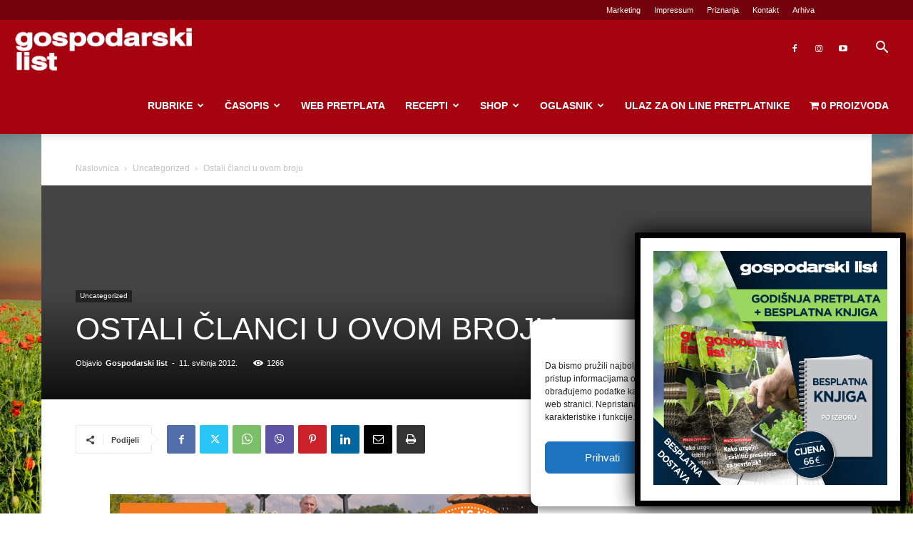

--- FILE ---
content_type: text/html; charset=utf-8
request_url: https://www.google.com/recaptcha/api2/anchor?ar=1&k=6Lcmnq8UAAAAAKQVT28EP78TgKp4ZCSHeTocxGtc&co=aHR0cHM6Ly9nb3Nwb2RhcnNraS5ocjo0NDM.&hl=en&v=PoyoqOPhxBO7pBk68S4YbpHZ&size=invisible&anchor-ms=20000&execute-ms=30000&cb=5sf3x0fdwoqo
body_size: 49811
content:
<!DOCTYPE HTML><html dir="ltr" lang="en"><head><meta http-equiv="Content-Type" content="text/html; charset=UTF-8">
<meta http-equiv="X-UA-Compatible" content="IE=edge">
<title>reCAPTCHA</title>
<style type="text/css">
/* cyrillic-ext */
@font-face {
  font-family: 'Roboto';
  font-style: normal;
  font-weight: 400;
  font-stretch: 100%;
  src: url(//fonts.gstatic.com/s/roboto/v48/KFO7CnqEu92Fr1ME7kSn66aGLdTylUAMa3GUBHMdazTgWw.woff2) format('woff2');
  unicode-range: U+0460-052F, U+1C80-1C8A, U+20B4, U+2DE0-2DFF, U+A640-A69F, U+FE2E-FE2F;
}
/* cyrillic */
@font-face {
  font-family: 'Roboto';
  font-style: normal;
  font-weight: 400;
  font-stretch: 100%;
  src: url(//fonts.gstatic.com/s/roboto/v48/KFO7CnqEu92Fr1ME7kSn66aGLdTylUAMa3iUBHMdazTgWw.woff2) format('woff2');
  unicode-range: U+0301, U+0400-045F, U+0490-0491, U+04B0-04B1, U+2116;
}
/* greek-ext */
@font-face {
  font-family: 'Roboto';
  font-style: normal;
  font-weight: 400;
  font-stretch: 100%;
  src: url(//fonts.gstatic.com/s/roboto/v48/KFO7CnqEu92Fr1ME7kSn66aGLdTylUAMa3CUBHMdazTgWw.woff2) format('woff2');
  unicode-range: U+1F00-1FFF;
}
/* greek */
@font-face {
  font-family: 'Roboto';
  font-style: normal;
  font-weight: 400;
  font-stretch: 100%;
  src: url(//fonts.gstatic.com/s/roboto/v48/KFO7CnqEu92Fr1ME7kSn66aGLdTylUAMa3-UBHMdazTgWw.woff2) format('woff2');
  unicode-range: U+0370-0377, U+037A-037F, U+0384-038A, U+038C, U+038E-03A1, U+03A3-03FF;
}
/* math */
@font-face {
  font-family: 'Roboto';
  font-style: normal;
  font-weight: 400;
  font-stretch: 100%;
  src: url(//fonts.gstatic.com/s/roboto/v48/KFO7CnqEu92Fr1ME7kSn66aGLdTylUAMawCUBHMdazTgWw.woff2) format('woff2');
  unicode-range: U+0302-0303, U+0305, U+0307-0308, U+0310, U+0312, U+0315, U+031A, U+0326-0327, U+032C, U+032F-0330, U+0332-0333, U+0338, U+033A, U+0346, U+034D, U+0391-03A1, U+03A3-03A9, U+03B1-03C9, U+03D1, U+03D5-03D6, U+03F0-03F1, U+03F4-03F5, U+2016-2017, U+2034-2038, U+203C, U+2040, U+2043, U+2047, U+2050, U+2057, U+205F, U+2070-2071, U+2074-208E, U+2090-209C, U+20D0-20DC, U+20E1, U+20E5-20EF, U+2100-2112, U+2114-2115, U+2117-2121, U+2123-214F, U+2190, U+2192, U+2194-21AE, U+21B0-21E5, U+21F1-21F2, U+21F4-2211, U+2213-2214, U+2216-22FF, U+2308-230B, U+2310, U+2319, U+231C-2321, U+2336-237A, U+237C, U+2395, U+239B-23B7, U+23D0, U+23DC-23E1, U+2474-2475, U+25AF, U+25B3, U+25B7, U+25BD, U+25C1, U+25CA, U+25CC, U+25FB, U+266D-266F, U+27C0-27FF, U+2900-2AFF, U+2B0E-2B11, U+2B30-2B4C, U+2BFE, U+3030, U+FF5B, U+FF5D, U+1D400-1D7FF, U+1EE00-1EEFF;
}
/* symbols */
@font-face {
  font-family: 'Roboto';
  font-style: normal;
  font-weight: 400;
  font-stretch: 100%;
  src: url(//fonts.gstatic.com/s/roboto/v48/KFO7CnqEu92Fr1ME7kSn66aGLdTylUAMaxKUBHMdazTgWw.woff2) format('woff2');
  unicode-range: U+0001-000C, U+000E-001F, U+007F-009F, U+20DD-20E0, U+20E2-20E4, U+2150-218F, U+2190, U+2192, U+2194-2199, U+21AF, U+21E6-21F0, U+21F3, U+2218-2219, U+2299, U+22C4-22C6, U+2300-243F, U+2440-244A, U+2460-24FF, U+25A0-27BF, U+2800-28FF, U+2921-2922, U+2981, U+29BF, U+29EB, U+2B00-2BFF, U+4DC0-4DFF, U+FFF9-FFFB, U+10140-1018E, U+10190-1019C, U+101A0, U+101D0-101FD, U+102E0-102FB, U+10E60-10E7E, U+1D2C0-1D2D3, U+1D2E0-1D37F, U+1F000-1F0FF, U+1F100-1F1AD, U+1F1E6-1F1FF, U+1F30D-1F30F, U+1F315, U+1F31C, U+1F31E, U+1F320-1F32C, U+1F336, U+1F378, U+1F37D, U+1F382, U+1F393-1F39F, U+1F3A7-1F3A8, U+1F3AC-1F3AF, U+1F3C2, U+1F3C4-1F3C6, U+1F3CA-1F3CE, U+1F3D4-1F3E0, U+1F3ED, U+1F3F1-1F3F3, U+1F3F5-1F3F7, U+1F408, U+1F415, U+1F41F, U+1F426, U+1F43F, U+1F441-1F442, U+1F444, U+1F446-1F449, U+1F44C-1F44E, U+1F453, U+1F46A, U+1F47D, U+1F4A3, U+1F4B0, U+1F4B3, U+1F4B9, U+1F4BB, U+1F4BF, U+1F4C8-1F4CB, U+1F4D6, U+1F4DA, U+1F4DF, U+1F4E3-1F4E6, U+1F4EA-1F4ED, U+1F4F7, U+1F4F9-1F4FB, U+1F4FD-1F4FE, U+1F503, U+1F507-1F50B, U+1F50D, U+1F512-1F513, U+1F53E-1F54A, U+1F54F-1F5FA, U+1F610, U+1F650-1F67F, U+1F687, U+1F68D, U+1F691, U+1F694, U+1F698, U+1F6AD, U+1F6B2, U+1F6B9-1F6BA, U+1F6BC, U+1F6C6-1F6CF, U+1F6D3-1F6D7, U+1F6E0-1F6EA, U+1F6F0-1F6F3, U+1F6F7-1F6FC, U+1F700-1F7FF, U+1F800-1F80B, U+1F810-1F847, U+1F850-1F859, U+1F860-1F887, U+1F890-1F8AD, U+1F8B0-1F8BB, U+1F8C0-1F8C1, U+1F900-1F90B, U+1F93B, U+1F946, U+1F984, U+1F996, U+1F9E9, U+1FA00-1FA6F, U+1FA70-1FA7C, U+1FA80-1FA89, U+1FA8F-1FAC6, U+1FACE-1FADC, U+1FADF-1FAE9, U+1FAF0-1FAF8, U+1FB00-1FBFF;
}
/* vietnamese */
@font-face {
  font-family: 'Roboto';
  font-style: normal;
  font-weight: 400;
  font-stretch: 100%;
  src: url(//fonts.gstatic.com/s/roboto/v48/KFO7CnqEu92Fr1ME7kSn66aGLdTylUAMa3OUBHMdazTgWw.woff2) format('woff2');
  unicode-range: U+0102-0103, U+0110-0111, U+0128-0129, U+0168-0169, U+01A0-01A1, U+01AF-01B0, U+0300-0301, U+0303-0304, U+0308-0309, U+0323, U+0329, U+1EA0-1EF9, U+20AB;
}
/* latin-ext */
@font-face {
  font-family: 'Roboto';
  font-style: normal;
  font-weight: 400;
  font-stretch: 100%;
  src: url(//fonts.gstatic.com/s/roboto/v48/KFO7CnqEu92Fr1ME7kSn66aGLdTylUAMa3KUBHMdazTgWw.woff2) format('woff2');
  unicode-range: U+0100-02BA, U+02BD-02C5, U+02C7-02CC, U+02CE-02D7, U+02DD-02FF, U+0304, U+0308, U+0329, U+1D00-1DBF, U+1E00-1E9F, U+1EF2-1EFF, U+2020, U+20A0-20AB, U+20AD-20C0, U+2113, U+2C60-2C7F, U+A720-A7FF;
}
/* latin */
@font-face {
  font-family: 'Roboto';
  font-style: normal;
  font-weight: 400;
  font-stretch: 100%;
  src: url(//fonts.gstatic.com/s/roboto/v48/KFO7CnqEu92Fr1ME7kSn66aGLdTylUAMa3yUBHMdazQ.woff2) format('woff2');
  unicode-range: U+0000-00FF, U+0131, U+0152-0153, U+02BB-02BC, U+02C6, U+02DA, U+02DC, U+0304, U+0308, U+0329, U+2000-206F, U+20AC, U+2122, U+2191, U+2193, U+2212, U+2215, U+FEFF, U+FFFD;
}
/* cyrillic-ext */
@font-face {
  font-family: 'Roboto';
  font-style: normal;
  font-weight: 500;
  font-stretch: 100%;
  src: url(//fonts.gstatic.com/s/roboto/v48/KFO7CnqEu92Fr1ME7kSn66aGLdTylUAMa3GUBHMdazTgWw.woff2) format('woff2');
  unicode-range: U+0460-052F, U+1C80-1C8A, U+20B4, U+2DE0-2DFF, U+A640-A69F, U+FE2E-FE2F;
}
/* cyrillic */
@font-face {
  font-family: 'Roboto';
  font-style: normal;
  font-weight: 500;
  font-stretch: 100%;
  src: url(//fonts.gstatic.com/s/roboto/v48/KFO7CnqEu92Fr1ME7kSn66aGLdTylUAMa3iUBHMdazTgWw.woff2) format('woff2');
  unicode-range: U+0301, U+0400-045F, U+0490-0491, U+04B0-04B1, U+2116;
}
/* greek-ext */
@font-face {
  font-family: 'Roboto';
  font-style: normal;
  font-weight: 500;
  font-stretch: 100%;
  src: url(//fonts.gstatic.com/s/roboto/v48/KFO7CnqEu92Fr1ME7kSn66aGLdTylUAMa3CUBHMdazTgWw.woff2) format('woff2');
  unicode-range: U+1F00-1FFF;
}
/* greek */
@font-face {
  font-family: 'Roboto';
  font-style: normal;
  font-weight: 500;
  font-stretch: 100%;
  src: url(//fonts.gstatic.com/s/roboto/v48/KFO7CnqEu92Fr1ME7kSn66aGLdTylUAMa3-UBHMdazTgWw.woff2) format('woff2');
  unicode-range: U+0370-0377, U+037A-037F, U+0384-038A, U+038C, U+038E-03A1, U+03A3-03FF;
}
/* math */
@font-face {
  font-family: 'Roboto';
  font-style: normal;
  font-weight: 500;
  font-stretch: 100%;
  src: url(//fonts.gstatic.com/s/roboto/v48/KFO7CnqEu92Fr1ME7kSn66aGLdTylUAMawCUBHMdazTgWw.woff2) format('woff2');
  unicode-range: U+0302-0303, U+0305, U+0307-0308, U+0310, U+0312, U+0315, U+031A, U+0326-0327, U+032C, U+032F-0330, U+0332-0333, U+0338, U+033A, U+0346, U+034D, U+0391-03A1, U+03A3-03A9, U+03B1-03C9, U+03D1, U+03D5-03D6, U+03F0-03F1, U+03F4-03F5, U+2016-2017, U+2034-2038, U+203C, U+2040, U+2043, U+2047, U+2050, U+2057, U+205F, U+2070-2071, U+2074-208E, U+2090-209C, U+20D0-20DC, U+20E1, U+20E5-20EF, U+2100-2112, U+2114-2115, U+2117-2121, U+2123-214F, U+2190, U+2192, U+2194-21AE, U+21B0-21E5, U+21F1-21F2, U+21F4-2211, U+2213-2214, U+2216-22FF, U+2308-230B, U+2310, U+2319, U+231C-2321, U+2336-237A, U+237C, U+2395, U+239B-23B7, U+23D0, U+23DC-23E1, U+2474-2475, U+25AF, U+25B3, U+25B7, U+25BD, U+25C1, U+25CA, U+25CC, U+25FB, U+266D-266F, U+27C0-27FF, U+2900-2AFF, U+2B0E-2B11, U+2B30-2B4C, U+2BFE, U+3030, U+FF5B, U+FF5D, U+1D400-1D7FF, U+1EE00-1EEFF;
}
/* symbols */
@font-face {
  font-family: 'Roboto';
  font-style: normal;
  font-weight: 500;
  font-stretch: 100%;
  src: url(//fonts.gstatic.com/s/roboto/v48/KFO7CnqEu92Fr1ME7kSn66aGLdTylUAMaxKUBHMdazTgWw.woff2) format('woff2');
  unicode-range: U+0001-000C, U+000E-001F, U+007F-009F, U+20DD-20E0, U+20E2-20E4, U+2150-218F, U+2190, U+2192, U+2194-2199, U+21AF, U+21E6-21F0, U+21F3, U+2218-2219, U+2299, U+22C4-22C6, U+2300-243F, U+2440-244A, U+2460-24FF, U+25A0-27BF, U+2800-28FF, U+2921-2922, U+2981, U+29BF, U+29EB, U+2B00-2BFF, U+4DC0-4DFF, U+FFF9-FFFB, U+10140-1018E, U+10190-1019C, U+101A0, U+101D0-101FD, U+102E0-102FB, U+10E60-10E7E, U+1D2C0-1D2D3, U+1D2E0-1D37F, U+1F000-1F0FF, U+1F100-1F1AD, U+1F1E6-1F1FF, U+1F30D-1F30F, U+1F315, U+1F31C, U+1F31E, U+1F320-1F32C, U+1F336, U+1F378, U+1F37D, U+1F382, U+1F393-1F39F, U+1F3A7-1F3A8, U+1F3AC-1F3AF, U+1F3C2, U+1F3C4-1F3C6, U+1F3CA-1F3CE, U+1F3D4-1F3E0, U+1F3ED, U+1F3F1-1F3F3, U+1F3F5-1F3F7, U+1F408, U+1F415, U+1F41F, U+1F426, U+1F43F, U+1F441-1F442, U+1F444, U+1F446-1F449, U+1F44C-1F44E, U+1F453, U+1F46A, U+1F47D, U+1F4A3, U+1F4B0, U+1F4B3, U+1F4B9, U+1F4BB, U+1F4BF, U+1F4C8-1F4CB, U+1F4D6, U+1F4DA, U+1F4DF, U+1F4E3-1F4E6, U+1F4EA-1F4ED, U+1F4F7, U+1F4F9-1F4FB, U+1F4FD-1F4FE, U+1F503, U+1F507-1F50B, U+1F50D, U+1F512-1F513, U+1F53E-1F54A, U+1F54F-1F5FA, U+1F610, U+1F650-1F67F, U+1F687, U+1F68D, U+1F691, U+1F694, U+1F698, U+1F6AD, U+1F6B2, U+1F6B9-1F6BA, U+1F6BC, U+1F6C6-1F6CF, U+1F6D3-1F6D7, U+1F6E0-1F6EA, U+1F6F0-1F6F3, U+1F6F7-1F6FC, U+1F700-1F7FF, U+1F800-1F80B, U+1F810-1F847, U+1F850-1F859, U+1F860-1F887, U+1F890-1F8AD, U+1F8B0-1F8BB, U+1F8C0-1F8C1, U+1F900-1F90B, U+1F93B, U+1F946, U+1F984, U+1F996, U+1F9E9, U+1FA00-1FA6F, U+1FA70-1FA7C, U+1FA80-1FA89, U+1FA8F-1FAC6, U+1FACE-1FADC, U+1FADF-1FAE9, U+1FAF0-1FAF8, U+1FB00-1FBFF;
}
/* vietnamese */
@font-face {
  font-family: 'Roboto';
  font-style: normal;
  font-weight: 500;
  font-stretch: 100%;
  src: url(//fonts.gstatic.com/s/roboto/v48/KFO7CnqEu92Fr1ME7kSn66aGLdTylUAMa3OUBHMdazTgWw.woff2) format('woff2');
  unicode-range: U+0102-0103, U+0110-0111, U+0128-0129, U+0168-0169, U+01A0-01A1, U+01AF-01B0, U+0300-0301, U+0303-0304, U+0308-0309, U+0323, U+0329, U+1EA0-1EF9, U+20AB;
}
/* latin-ext */
@font-face {
  font-family: 'Roboto';
  font-style: normal;
  font-weight: 500;
  font-stretch: 100%;
  src: url(//fonts.gstatic.com/s/roboto/v48/KFO7CnqEu92Fr1ME7kSn66aGLdTylUAMa3KUBHMdazTgWw.woff2) format('woff2');
  unicode-range: U+0100-02BA, U+02BD-02C5, U+02C7-02CC, U+02CE-02D7, U+02DD-02FF, U+0304, U+0308, U+0329, U+1D00-1DBF, U+1E00-1E9F, U+1EF2-1EFF, U+2020, U+20A0-20AB, U+20AD-20C0, U+2113, U+2C60-2C7F, U+A720-A7FF;
}
/* latin */
@font-face {
  font-family: 'Roboto';
  font-style: normal;
  font-weight: 500;
  font-stretch: 100%;
  src: url(//fonts.gstatic.com/s/roboto/v48/KFO7CnqEu92Fr1ME7kSn66aGLdTylUAMa3yUBHMdazQ.woff2) format('woff2');
  unicode-range: U+0000-00FF, U+0131, U+0152-0153, U+02BB-02BC, U+02C6, U+02DA, U+02DC, U+0304, U+0308, U+0329, U+2000-206F, U+20AC, U+2122, U+2191, U+2193, U+2212, U+2215, U+FEFF, U+FFFD;
}
/* cyrillic-ext */
@font-face {
  font-family: 'Roboto';
  font-style: normal;
  font-weight: 900;
  font-stretch: 100%;
  src: url(//fonts.gstatic.com/s/roboto/v48/KFO7CnqEu92Fr1ME7kSn66aGLdTylUAMa3GUBHMdazTgWw.woff2) format('woff2');
  unicode-range: U+0460-052F, U+1C80-1C8A, U+20B4, U+2DE0-2DFF, U+A640-A69F, U+FE2E-FE2F;
}
/* cyrillic */
@font-face {
  font-family: 'Roboto';
  font-style: normal;
  font-weight: 900;
  font-stretch: 100%;
  src: url(//fonts.gstatic.com/s/roboto/v48/KFO7CnqEu92Fr1ME7kSn66aGLdTylUAMa3iUBHMdazTgWw.woff2) format('woff2');
  unicode-range: U+0301, U+0400-045F, U+0490-0491, U+04B0-04B1, U+2116;
}
/* greek-ext */
@font-face {
  font-family: 'Roboto';
  font-style: normal;
  font-weight: 900;
  font-stretch: 100%;
  src: url(//fonts.gstatic.com/s/roboto/v48/KFO7CnqEu92Fr1ME7kSn66aGLdTylUAMa3CUBHMdazTgWw.woff2) format('woff2');
  unicode-range: U+1F00-1FFF;
}
/* greek */
@font-face {
  font-family: 'Roboto';
  font-style: normal;
  font-weight: 900;
  font-stretch: 100%;
  src: url(//fonts.gstatic.com/s/roboto/v48/KFO7CnqEu92Fr1ME7kSn66aGLdTylUAMa3-UBHMdazTgWw.woff2) format('woff2');
  unicode-range: U+0370-0377, U+037A-037F, U+0384-038A, U+038C, U+038E-03A1, U+03A3-03FF;
}
/* math */
@font-face {
  font-family: 'Roboto';
  font-style: normal;
  font-weight: 900;
  font-stretch: 100%;
  src: url(//fonts.gstatic.com/s/roboto/v48/KFO7CnqEu92Fr1ME7kSn66aGLdTylUAMawCUBHMdazTgWw.woff2) format('woff2');
  unicode-range: U+0302-0303, U+0305, U+0307-0308, U+0310, U+0312, U+0315, U+031A, U+0326-0327, U+032C, U+032F-0330, U+0332-0333, U+0338, U+033A, U+0346, U+034D, U+0391-03A1, U+03A3-03A9, U+03B1-03C9, U+03D1, U+03D5-03D6, U+03F0-03F1, U+03F4-03F5, U+2016-2017, U+2034-2038, U+203C, U+2040, U+2043, U+2047, U+2050, U+2057, U+205F, U+2070-2071, U+2074-208E, U+2090-209C, U+20D0-20DC, U+20E1, U+20E5-20EF, U+2100-2112, U+2114-2115, U+2117-2121, U+2123-214F, U+2190, U+2192, U+2194-21AE, U+21B0-21E5, U+21F1-21F2, U+21F4-2211, U+2213-2214, U+2216-22FF, U+2308-230B, U+2310, U+2319, U+231C-2321, U+2336-237A, U+237C, U+2395, U+239B-23B7, U+23D0, U+23DC-23E1, U+2474-2475, U+25AF, U+25B3, U+25B7, U+25BD, U+25C1, U+25CA, U+25CC, U+25FB, U+266D-266F, U+27C0-27FF, U+2900-2AFF, U+2B0E-2B11, U+2B30-2B4C, U+2BFE, U+3030, U+FF5B, U+FF5D, U+1D400-1D7FF, U+1EE00-1EEFF;
}
/* symbols */
@font-face {
  font-family: 'Roboto';
  font-style: normal;
  font-weight: 900;
  font-stretch: 100%;
  src: url(//fonts.gstatic.com/s/roboto/v48/KFO7CnqEu92Fr1ME7kSn66aGLdTylUAMaxKUBHMdazTgWw.woff2) format('woff2');
  unicode-range: U+0001-000C, U+000E-001F, U+007F-009F, U+20DD-20E0, U+20E2-20E4, U+2150-218F, U+2190, U+2192, U+2194-2199, U+21AF, U+21E6-21F0, U+21F3, U+2218-2219, U+2299, U+22C4-22C6, U+2300-243F, U+2440-244A, U+2460-24FF, U+25A0-27BF, U+2800-28FF, U+2921-2922, U+2981, U+29BF, U+29EB, U+2B00-2BFF, U+4DC0-4DFF, U+FFF9-FFFB, U+10140-1018E, U+10190-1019C, U+101A0, U+101D0-101FD, U+102E0-102FB, U+10E60-10E7E, U+1D2C0-1D2D3, U+1D2E0-1D37F, U+1F000-1F0FF, U+1F100-1F1AD, U+1F1E6-1F1FF, U+1F30D-1F30F, U+1F315, U+1F31C, U+1F31E, U+1F320-1F32C, U+1F336, U+1F378, U+1F37D, U+1F382, U+1F393-1F39F, U+1F3A7-1F3A8, U+1F3AC-1F3AF, U+1F3C2, U+1F3C4-1F3C6, U+1F3CA-1F3CE, U+1F3D4-1F3E0, U+1F3ED, U+1F3F1-1F3F3, U+1F3F5-1F3F7, U+1F408, U+1F415, U+1F41F, U+1F426, U+1F43F, U+1F441-1F442, U+1F444, U+1F446-1F449, U+1F44C-1F44E, U+1F453, U+1F46A, U+1F47D, U+1F4A3, U+1F4B0, U+1F4B3, U+1F4B9, U+1F4BB, U+1F4BF, U+1F4C8-1F4CB, U+1F4D6, U+1F4DA, U+1F4DF, U+1F4E3-1F4E6, U+1F4EA-1F4ED, U+1F4F7, U+1F4F9-1F4FB, U+1F4FD-1F4FE, U+1F503, U+1F507-1F50B, U+1F50D, U+1F512-1F513, U+1F53E-1F54A, U+1F54F-1F5FA, U+1F610, U+1F650-1F67F, U+1F687, U+1F68D, U+1F691, U+1F694, U+1F698, U+1F6AD, U+1F6B2, U+1F6B9-1F6BA, U+1F6BC, U+1F6C6-1F6CF, U+1F6D3-1F6D7, U+1F6E0-1F6EA, U+1F6F0-1F6F3, U+1F6F7-1F6FC, U+1F700-1F7FF, U+1F800-1F80B, U+1F810-1F847, U+1F850-1F859, U+1F860-1F887, U+1F890-1F8AD, U+1F8B0-1F8BB, U+1F8C0-1F8C1, U+1F900-1F90B, U+1F93B, U+1F946, U+1F984, U+1F996, U+1F9E9, U+1FA00-1FA6F, U+1FA70-1FA7C, U+1FA80-1FA89, U+1FA8F-1FAC6, U+1FACE-1FADC, U+1FADF-1FAE9, U+1FAF0-1FAF8, U+1FB00-1FBFF;
}
/* vietnamese */
@font-face {
  font-family: 'Roboto';
  font-style: normal;
  font-weight: 900;
  font-stretch: 100%;
  src: url(//fonts.gstatic.com/s/roboto/v48/KFO7CnqEu92Fr1ME7kSn66aGLdTylUAMa3OUBHMdazTgWw.woff2) format('woff2');
  unicode-range: U+0102-0103, U+0110-0111, U+0128-0129, U+0168-0169, U+01A0-01A1, U+01AF-01B0, U+0300-0301, U+0303-0304, U+0308-0309, U+0323, U+0329, U+1EA0-1EF9, U+20AB;
}
/* latin-ext */
@font-face {
  font-family: 'Roboto';
  font-style: normal;
  font-weight: 900;
  font-stretch: 100%;
  src: url(//fonts.gstatic.com/s/roboto/v48/KFO7CnqEu92Fr1ME7kSn66aGLdTylUAMa3KUBHMdazTgWw.woff2) format('woff2');
  unicode-range: U+0100-02BA, U+02BD-02C5, U+02C7-02CC, U+02CE-02D7, U+02DD-02FF, U+0304, U+0308, U+0329, U+1D00-1DBF, U+1E00-1E9F, U+1EF2-1EFF, U+2020, U+20A0-20AB, U+20AD-20C0, U+2113, U+2C60-2C7F, U+A720-A7FF;
}
/* latin */
@font-face {
  font-family: 'Roboto';
  font-style: normal;
  font-weight: 900;
  font-stretch: 100%;
  src: url(//fonts.gstatic.com/s/roboto/v48/KFO7CnqEu92Fr1ME7kSn66aGLdTylUAMa3yUBHMdazQ.woff2) format('woff2');
  unicode-range: U+0000-00FF, U+0131, U+0152-0153, U+02BB-02BC, U+02C6, U+02DA, U+02DC, U+0304, U+0308, U+0329, U+2000-206F, U+20AC, U+2122, U+2191, U+2193, U+2212, U+2215, U+FEFF, U+FFFD;
}

</style>
<link rel="stylesheet" type="text/css" href="https://www.gstatic.com/recaptcha/releases/PoyoqOPhxBO7pBk68S4YbpHZ/styles__ltr.css">
<script nonce="iK_bc8TREipIQqDYup2DyA" type="text/javascript">window['__recaptcha_api'] = 'https://www.google.com/recaptcha/api2/';</script>
<script type="text/javascript" src="https://www.gstatic.com/recaptcha/releases/PoyoqOPhxBO7pBk68S4YbpHZ/recaptcha__en.js" nonce="iK_bc8TREipIQqDYup2DyA">
      
    </script></head>
<body><div id="rc-anchor-alert" class="rc-anchor-alert"></div>
<input type="hidden" id="recaptcha-token" value="[base64]">
<script type="text/javascript" nonce="iK_bc8TREipIQqDYup2DyA">
      recaptcha.anchor.Main.init("[\x22ainput\x22,[\x22bgdata\x22,\x22\x22,\[base64]/[base64]/[base64]/[base64]/cjw8ejpyPj4+eil9Y2F0Y2gobCl7dGhyb3cgbDt9fSxIPWZ1bmN0aW9uKHcsdCx6KXtpZih3PT0xOTR8fHc9PTIwOCl0LnZbd10/dC52W3ddLmNvbmNhdCh6KTp0LnZbd109b2Yoeix0KTtlbHNle2lmKHQuYkImJnchPTMxNylyZXR1cm47dz09NjZ8fHc9PTEyMnx8dz09NDcwfHx3PT00NHx8dz09NDE2fHx3PT0zOTd8fHc9PTQyMXx8dz09Njh8fHc9PTcwfHx3PT0xODQ/[base64]/[base64]/[base64]/bmV3IGRbVl0oSlswXSk6cD09Mj9uZXcgZFtWXShKWzBdLEpbMV0pOnA9PTM/bmV3IGRbVl0oSlswXSxKWzFdLEpbMl0pOnA9PTQ/[base64]/[base64]/[base64]/[base64]\x22,\[base64]\x22,\x22Zgliw6ZELmHCm8OuFcOHwqzDpcKMw5/DowICw5vCs8KGwrgLw6jCrgLCm8OIwpvCgMKDwqcdGyXCsEpyasOuYMKwaMKCBMOkXsO7w5F6EAXDgMKWbMOWeSt3A8Kxw5wLw63CqcKawqcww6fDicO7w7/DrF1sQzVgVDx7ES7Dl8Osw7DCrcO8WhZEABXCpMKGKmF5w75ZZEhYw7QcUy9YC8K9w7/CogUJaMOmS8OhY8K2w5pxw7PDrSpAw5vDpsOJYcKWFcK3M8O/wpwBVSDCk0DCqsKnVMOuERvDlUcqNC10wq4ww6TDtcKpw7tzZsOqwqhzw7/[base64]/CqT0qwql1wqDDrFd6wrMgICdEw7c3wq7DhcKww67DuTBmwrccCcKAw4AfBsKiwrPCj8KyacKqw64xWGI+w7DDtsOaTw7Dj8KUw5BIw6nDu0wIwqFrVcK9wqLCmMKlOcKWJyHCgQVDa07CgsKcH3rDiXXDvcK6wq/[base64]/CvcOGJMOHw5VrwoMeaMOvwqvDt8KmaT7Cpzd1w43DoynDkmUuwrRUw4DClU8uSz4mw5HDp39RwpLDqsKkw4ICwrAhw5DCk8KURDQxNSLDm39jSMOHKMOwbUrCnMObeEp2w5fDpMOPw7nCp3nDhcKJdl4MwoFawqfCvETDgcOWw4PCrsK2wqjDvsK7wrx8dcKaMWh/wpc/QGRhw7YAwq7CqMO5w61zB8KMYMODDMK4A1fChWnDgQMtw7jCpsOzbjg+QmrDuQIgL03CusKYT2PDijnDlX/CgmoNw7twbD/Cr8OpWcKNw6rCnsK1w5XChWU/JMKKVyHDocKfw6XCjyHCpjrClsOyaMOXVcKNw55xwr/[base64]/[base64]/Dv8KgwrnCtMOsWcKTdW9oRFRGwrUzwpgkw4FBwr7CmVTCrHzDkDBfw7nCnE8sw4xdbFJyw7/CsC/DgMKwAxx4DW3DiUvCmcKkBGTCkcO5w4lrNRIlwpk3bsKDD8KBwoNMw5g9GsObRMKUwqFZwoXCl3/CssKWwqASYsKaw5x0REzCjXxwCMOrdMOKWcOYUcK7QkPDlAzDiXzDs2XDiR7Dp8OSw55Iwo5Jw5jCscKxw5HCvEd6w6Y7KsKswq/Dp8KdwqLCgzwVTMOaA8Oow6cQAinDucOqwrBAPcKiWsO1OmfDisK4w7JHF1EVTjLCmSjDkMKpPwTDtVZrwpLCtwDDjVXDp8KNEEDDhE7CsMOiY1Eawq8Jw44aesOlTFoQw4/Cm3zCgsKmaVfChFjCuGtAwpnDrBfCusOfwrPDvmVjU8OmZMKDw600aMK+w7NBWMKNworDpyZFMH41BknCqCFPwpZDb3YzKQEEw5N2w6nCshMyP8KENEXDrS/DjgfDssK9T8Kkw7h9YCIYwpgfXE8VEsOycil1w4/DoDZjw69Id8K/bDRxD8KQw7DDnMO+w4/DosKMXsKLwpgeesOGw7PDuMOgw4nDhhgeBD/DrngxwoTCpWPDsyhzwpkzEsOcwr/Dl8Obw4rCisOSVnvDgSY3w4nDssOhMMO0w78Mw6jDo0XDhwfDqVzCi1NjYcOLDC/DmSpzw7LDjXkmwo5uwpg2E3XDjsOUMcKcS8KyXcOZf8KqZ8OcXTYIJsKOCMO1T0ARw7HChQ3CgE/CrRfCsGPDkUtnw74HHMOcYm4hwqfDjxB7MmDCpHEiwojDv0/DtMKZw4vCiWQhw6fCjw4xwoPCicOTwq7Dg8KAD0HCn8KCNzoowqckwoNWwozDs27CijDDr3FCccK1w7YmV8K1woQFf3rDusOgHApcKsKuw6/[base64]/BVsjwqjDo8OGLCAQAsOmwp/CrAXDpcO9dlIBwrnCusKvE8O6bWXCpsOlw43DtcKTw47CtEFTw7dcXjxuw6lgenIZK1bDisOtCEPCoGXClGHDtsOpPkfCo8KYOBfCsFHCiSJTecOxw7LDqTHDvQ1iH0bCs2HCqsK5w6A/X3VVXMKQc8OUwqrCoMO5ei7DoiXDicO0B8O1wrjDqcKzUUHDvHjDgCFzwpTCicOtXsOafStCZTzDosO8FMOsdsOEHS/DssOLCsKyGCnDlRLCsMOpM8K/wrQpwqzCucOTwq7DjiEJGHPDr0EPwp/CjMKjV8KBwoLDhizCm8Ktw6nCkcK7N2zCt8OkGkQzw4k/JnzCncOHwr7Ds8KRFgB0w6IeworDm3l1wp4VL1jDln9Zw4XCh1rDph7CqMO1QDnCrsOEwoTDnMKBw7cVQCw6w5YGFsOoMMOxL3vCksKAwofCqcK5PsOrwp0BIMOcwo/[base64]/w6fCtyHDg8KbTcO1wpELWSzCjsKoTSYzwr16w6zCo8Kqw6HDs8KsaMK9woZ+Yz/DjMKgVsKme8O/dsOsw77CuCvClcOEw5TCrUt9GmYsw4ZmQyfCjcKHD1ovNX5Ew7Z/w7/CisK4AjjCn8KwNGnDu8O+w6PCvV3CksKaQcKpU8OvwoVhwokpw5HDk2HCnirCs8Kuw5c8WGNdJMKPw4bDsETDkcKgLBbDvncawp3CuMOLwqZawqLDrMOvwqbDiR7DvHY+d0fCoQA/[base64]/woA7McOFwqvCij7CnsKEXMOMw6PDtQIQbGrDr8OFwq7DgWlTMlzDlcKSfsKiw5Fqwp/DuMKPRlLCh0zDlTHChsOjwpDDlV84UMOzPsOML8KBwoJ2woHCnQzDhcOuw4w4K8K0esKlQ8KQXsKww4J8w7tTwrtpDMOpwqPDh8Oaw45qwo/CpsKmw69Nw445wpcWw5/CmgdJw58Xw5XDrcKQw4bCpTPCq13Cug/[base64]/CusOgwpoVEUdCwqslQlpnCTdkwqZew6oTwpQiwpTCohnDpBPCrTXChxrDsghAKjc9V1vColBSB8OvwrfDjV3CnMKpXsO3PsOTw6TCtsKbOsK4wrx/wpDDlgzCv8KgURUgITEzwpQOIDpNw6oaw6M6McKBHcKcwpwqQBHCkVTDqwLCvsOVw4d8Qjl9wpTDpcKFPMOUHcK3wrTDgcK+UmkLMHPCvifCrcKzRcKdYsKJFBfDsMKDa8OdbsKrMcO9w73DtS3DqV4ubsKfwq/CiCLCtSpPwprCv8OXw7zCs8KrCGPCmcKMwoUWw5/CsMOiw5XDtULDtcKvwrrDpljChcKzw6LDoVzDv8KqKDnDsMKUw4vDjFXDhxfDnzAyw49RScONVsOLwoLCnj/Cr8Opw7NaYcKQwrjCkcK8Z30pwqbCjXHCusKOwq5qw7U7YsKbaMKAJMOKfQMowo53LMK8wqnCq2LCgwlOwoLCoMK/[base64]/Ux/Ctncowr/CtsKpT8OaD8K1PcKyw6zDl17ClsKawpPCqcKrGUtUw43Cj8Oqwo/CjTwMV8OuwqvClQ5bw6bDicKcw6fDj8OBwoPDnMOmGMOpwqXCjW3Dqk7DkDggw40XwqLCtkIjwrvDgsKPw6HDixdVOx9mBsOTYcKMTsKIZ8KcTQRhwqFCw70/wpZMPXXDqk8gH8K/dsOAw5suw7TDrcKUXRHColckwoAfw4PCvQhUwqF5w6goKmXDumBTHn9Dw5DDmcOhFMKIMFDCq8KDwpl7w7fDv8OIMMKCwoRCw7wbG0QXw5hJMQ/CuxfCpHjClHrDm2bDllJpwqfChBHDk8KCw5nCvC3DsMOcdB5bwoVdw7c4wpzDvMO9eixvwrhqw55iWMOPU8OzeMK0ejV3DcKxPznDvcOvccKSYwFnwpnDqMOxw6XDncKyQFMCw50hFxvDr1/Dm8O+JcKPwoXDuBvDn8Oxw6tYw6MxwphSw6tuw7PDkTpHw6ZJNXp/w4XDr8K8wqfDpsKSwqTDkcOZw7sFRjsqT8KEwqwcKmwpFBB0akTCicKtwpoHBMKew6kIQsK4d0vCvx7DmMOvwpXCoUI2wrvCvA4BI8KXw4jCllAdAMONUGPDs8Krw5/[base64]/D8O8d8K1DMOtw6vChWoewpjClnlBwq0pw6kew7nCjsOhwqbDvxXDsVHDkMKZJinDlSLCncOtAH96w6ZFw5HDpsO2wp5YGT/CkMOFGn4nEk81dcO/[base64]/DjX3DgcK3F8KNP8Ouw6DCt8KeP8KzwrrClsOddsKUw4XCocKLw5DCnsO+UzNWw6XDhALDnsKbw4JeYMOyw4xQXcONAMOaPDPCtMOvLcOPccO0wqApc8KNwr/DsWBhwrQxKS4zJMKsXyjCjnYmNsOrSsOEw7jDgzDDgR3Ds3ZDw67Dq39vwoXCvCQpCxXDqsKNw78Cw6g2MjnCgzFMwonCqCUkHjvChMOfw5rCiWx/a8KCwoA8w6nCmsKAw5HDvcOTMcKbwoUYJ8OXc8KtRsO4EEoCwoTCncKCEMKxfhhHUMOvFCrClMO+w5MiemTDpn/CqhvCicOLw7zDsTbCnC3CnMOGwr4Gw4tRwqdgw6zCucKmw7bCuD1Aw6tgYXbDn8KdwoB3BEgGeX5hYUnDgcKhWwACGy9ufsOdG8KPKMKpcEzCpMO/ZVPDqsKXI8OAw4jDqgBmPCIdwroEZsOCwrPChWhUUcK9LQzCn8OSwpkLw6MwJcOYFgrDthnClCt2w6Mlw5zDvsKTw43DhyIcIQdvX8OXOcOAJMOuw5TDgClIwoHCq8Owaj4yesO9RsOdwpnDu8O+HxXDsMKFwp5nwoMmRSnCt8OSe1jDvVxOw6/DmcK2d8K5w43Cm2sYwoHDv8KcA8KaKsKCw450M2PDh04zcUEbwoXDtwJAfcKCw5/[base64]/Cp0IgwqVYZMKqw4Ysw4ZhwqEyFMKgwpDCnMK6wpYZc0/Dn8O3fDYCHcKlSMOiNjLCtsO+KcKtEy5yIcOKRn3DgMOXw5/DncK3IxfDjsO5w6LDmMK0PzMhwrbCg2XCi3Yfw44vGsKiw5kUwpUzccKawqbCsw7CsyQiwqLCrMKFBDPDi8OvwpYxJcKqHDbDiVHCt8ODw5XDhD3Cm8KQR1TCnBHDryhHf8Kmw6I7w6wVw5YXwoV/wqw4PyM3CG8QfcK0w7rCjcKqV0zDo3vCocOkwoJBwq/DlsKFEzPCh05Qe8KfA8OFPxPDqCgLH8OtfTLDqxTDsXwIw59vVHPCsiVmw6pqTD/DhzfCt8K2FknDm2jDnTPDj8KHPQ8+Lm9mw7Zsw5RowoFhN1Bbw5nCn8Oqw47ChyZIwpg6wp/Cg8O6w64Pw47CicO9VFM6wrVVQB1awqfCqnU6c8O4worCr1JOTGLCrlZMw5jCiFpVw6/CpsOrYw1nQU3DvTzCkE0haTRrw79/wp48PcOEw5PCl8KdbX07wqhUcT/[base64]/Dg8KjwqrCmMOVWMO4eMOHen5lw588w7bCpj7DrMODC8Knw4V6w5HCnwpkNz/DjAzCjyUowojDgjcmIx7DucKUFAoWw7JtVcOaEWnCgGd/LcOHw7lpw6TDg8OCdh/Dn8KGwpJXKMKeSn7Cp0FBwoZrwodEE1RbwrzCmsO5w7oGLl1rOznCgsKaKsKyQsOnw5h0NDgZw5Isw63CjGcjw7LDscKaDsOSBcKQYcOacnzCmjcwQWLCv8Kzw7dRNMOZw4LDkMKyb3XDiQbDisODAMK5woIpw4/[base64]/w592HsOOR8K5wprCiMKYwp0qbhbCmsOKwonDnTnDoS3Dt8OECsKWw7jDkXvDpVDDqUzCtiA/wrk1ZMO4wrjCjsO7w5w2wq3Dm8OnSSJXw79vV8OJfWtjwoEOw5/[base64]/Dk2zDhsKdwpnCuWjDn8OiwqTDjkjDicO+wprCqyA4w4MJw49lw4U2ZXMjNsKjw4ENwpbDosOOwr/DtcKuSyjCo8KEYz8XXMKwVcOrU8K7w59cO8Kgwq49JTfDgsKWwqjCuW9vwrrDumrDplvCuyo9YnVnwqTDpgrCmcKAZsK4wo0bOMO5K8Oxwq7DhRc9SXE6XsK8w7EDwohtwqoJw4HDmwXCmcKyw60vw7LCrm06w6wwXsOgAkHCrMKTw57CmQ3DhcKqwp/[base64]/CrMO6TW/[base64]/GGXDuMKFw77DnCUleSwzw5QNEcKJA8K0QgXCn8OjwrDDj8K5IMOSMVMMBlQXwo/CsjIFwpvDoFHCvw05wpvDjsOTw7DDmhfDucKeB28XG8Kww6DDs19IwpLDucObwo7DqsKbFTDChFdFMC1NdRTDoFzCvEHDr3ILwoMqw6DDg8ODSHYnw5PDtcOKw50/UXvDqMKVc8OqZMOdH8KnwpFZEkMIwo0Xw6HDoxzCoMKDZcOXw4PDuMK3wonDtlRzdxluw4pdAMKlw6UsFjjDuxnCjMOKw5jDucKhw6jCn8KkLFrDr8K8wo7Cs1/CvsOKK0jCv8Oqwo3DvlbCvTwkwrs+w47DhMOmTidDA1/CvsKNwqDCv8KQWcO4W8OXM8K2P8KjOMOaWSrCkyF7JcKAwqjDg8KEwqDCtH49NMKVwpbDs8OLXRUKwqfDgcKzHE/[base64]/CjcOGw4ltw55VWsKWwobCjcKEDcKLRMOPwoDDq3YowptDChFqwrQmwp4rwrQ2aBkswq/CggQXYMKWwql5w77DjSfCuQt1XyHDg0nCtsOGwqF9wqnDjxjCtcOfwo3CjcOfaHpawqLCi8OZU8OLw6XDmQrCmVnCjcKLw7PDmMKWLCDDjDjCml/[base64]/CrsKGwqlPayzCs3PCtHzCvR/DtzFzw49iw4rDqVjChwsFSsOleywBw4TCqMK8HlrCnD7Cg8Oaw7glwo8Pw7MYYC/Cmn7CpMKdw65ywrcmbiUmw4pBI8OpfcKqesKswqxwwoXDiCElw47DvMKsRwfCssKow7hLwqPCkMKjLsO8UEPDvCDDnTrCjlTCuQbDn29JwrQWwrLDu8O8w68BwqUhOcOZCTcDw6bCr8Oyw53DpVxWw4wxw5rCrMOrw6FtNEDCiMK8CsOHw48pwrXCjcKNRMOsE09/wr4KKldgw6bDkXnCp0bChMK/wrVtOHfCtcKddsOiw6AtIUzCpsKoZ8KjwoDCpcO9WsOfAT4NTsOnCTNRwoLCrcK2AsOyw7sePMOrHnYjbHh4wrtcTcKUw77DlErCpT7DqH4vwojCmcK0w4HCisO0bsKGZHsIwro/w50IccKWw51uFSxmw5FgZXVGNsKVw5jDqsOZKsOJwrXDpxnCgQPCvSLCuxpOUcOYw5w1woFNw7gvwoZ7wo3CrAjDt1pPHQJyTC/ChMO0T8OTQVrCqcKxw5RvBwU3IsKtwpJZKXk2w7kAFMKowqs1LyHCnUXCnMKxw4RkS8KkKMOXwpLDt8KJwoE/[base64]/a1nDq8OAw7cITHnCj8OiWsKkw6vDmsO1QMKnTDDDunzCmQYBwpTCnsO/VifCmcOfe8KUwosmw7PDvHsWwrlMM2IOwrjCuUnCncO8PMO9w6fDpsOWwrrCih/DiMKfVsOrwps0wqnDqMK8w6/CnsKKT8K/WUFRVMKoDQbDiRTDo8KHPcOKwrPDssOoIg0fwp7Dj8OXwogBw6DCuzfCjsOuw4HDnsKUw4LCtcOew6ouXwtePEXDk2Qow7gMw45aTnZCJk7DtsOHw4nCpV/CmsOuLSvClwDChcKcLMKXS0jDn8OcEsKiw7NBMHEkHMKHwp9Zw5XCjmZdworCr8KPN8K4wo8jw68CMsKIUFnCpsKEP8OOGgRzw43Cp8OZLcOlw4IrwoIpLiZaw4DDngU8P8KZJsKnVlUaw4dOw5TCi8K8f8Osw40aYMObKMKyHmVpwo/DmcK8IMKBS8KSWMOKEsO3aMKpR2QRAMOcwqEHw4fDnsOEw5p6fT/Dt8O7wpjDti1aSxsywofCtVwFw4fCrWLDnMKkwosPWD7DpsKzJwzCvsOAXE/CilXCulN2a8KGw4zDu8KtwpRdM8KsCsKUwrsAw5/CsU1gacOOccOifgApw5jDjHRTwpI2C8Kcb8ORF1bDvFMVCMOWwoHCkjbCr8KPc8KJV30xXl44w4IGGhjDnjguwpzDhkrCpXtuTiPDrgbDqcO9w6YWwobDrMKoN8KVXDpyAsO2wqohb0/Dk8KYEcK3wqLClyRwN8Ofw5IybMKww7w4fyJxwr9qw7LDqFFaUsOywqDDkcO4KMK3w5RjwoJIwrp+w6dPMiMOwoLCm8OTSm3CoRUdW8OjBcKoOMKLw7oJEQ/DgsOOw5rCrsKLw47CgBXCvh3DvAfDpU/CoELCh8OIwpLDqGfCm2dya8KRw7XCpBbCskHDpEc8wrA0wr7DpcK0w5DDkiNoecO1w7DCm8KJWcOXwovDhsKAw5DClQxUw41WwqZ+wqRvw7LCl252w7x7WHvDisOABGzDgW/DlcOuMcODw6Nmw5IgGcOkw5/DmsOXKmHCtzkXHQLDkxR+wr0mw4zDvlU8OFLCqGofIMKMY2Nfw5l+NhJcwrrDqMO3AhZkwolSw5oQw6wTZMOvWcOlwofCoMK5wrLDssO2w69owqnCmC92w7vDmA/[base64]/Dv8KQXDTDt8O9w5XClcK9azA+FsOKwrLClWsgehBgwq4VGjPDplrCqhxwCcOMw4YFw4fChnLDllHCvX/DuU/CijXDi8KeVcKeS3sYw6grQjF7w6Yuw6YDJcKOKTcCRncCHhInwrHCv2rDvEDCtcOBw75lwod8w63CgMKlw413DsOswo7DvcOWKmDCgUDDjcKewpILwrApw7Q/UWTCgSp/w6kLaxnCs8KqQMO8ADrCh2wJFsOswrUDXVlbFcOmw4jCuglswoDDicK3wojDm8OnLVh9e8Kpw7/CpMKEAnzCvcOow5XDhzHCh8Ouwq/[base64]/DoiTDqhg6LcOqRMOzWxjCgsKOewRYw7HCmTrDjW8AwoTCv8KZw6omwpvCjsOUK8KiJMKwIMO4wq0LOn3ChX1xISXChMOdKUIcAMOAwpw7wrlmScOCw4YUw7hSwrQQQsOWJsO/[base64]/[base64]/CvHQAO1bDgcKGNsOYWx/Dr2MlasOHwo1adFjDrSJPwohxw6PCgMOEwrZ6Q2rCqh7CvC0/[base64]/DtsOAwo9pP8KwPMOnYk7CtsKXwqLDugzClcKrUsONf8OAL09majwyw41JwoRmwrTCpjjCt1oNCsONNC/DoW5UecOaw7vDh0Azw7jDlClNfmDCpHnDoDFRwrFrEMOYSzJ0w6E9NA8uworDpxTDvcOswoBPCMO9L8OdHsKZw5k/CcKmw5jDoMOyWcKKw63DmsOTD03ChsKkwrwiFUTCtzzDggUYTMOlfnNiw4PCnl/DjMOOP2rDkFBhw54TwonCgsKzw4LCtcKTUH/CpHvCocOTw7zDg8OVOcOVw4sWwqzCqcKMLE56RjIJEsK0wqjCh2PDh1nCqBstwo0/wqPCucOmCMK2MC7Dr3M7RcOnw47CgRltXnsmw5PDiC95w5sRRGLDoSzCgHwCEMOaw4HDmMOow4k2HgbDn8Oiwp/[base64]/DqiFKwovDl0o6w5LCr8OnwqLCv8OEwp7DukrDsMKnw5/Dp2HClgDCj8KNCFJowrtuV2/Du8OTw4jClgTDpkPDpMK+DjRhw74Nw6IyHzlWdykXaxEAAMKRGcOtEsKqwovCpjbCmMOWw6J+XR1xLXzClHI5wrnCkMOxw5LClFxRwqnDtABWw4vCtgBbw5saUcKBwo1ZYcKsw6kSSz0bw6PDkm1oKVIyWMKrw5cdfSwwFMKnYw7DmsKDDV3CgMK/PMOke1jDr8KzwqNaGMKZw6hzwrnDrXxEw7rCklDDs2vCl8Kuw5jCjBZGC8Ohw4AIRhzCicKzOXU7w5cwHsOBVQ19c8Ogwo9JAMK0w43DrnLCqcKYwq4Bw49besO0w6AgcHMDDRN3wpcMfQXCj2Y/w5TDr8KpCGIoXMKKBsK8NA9UwqzDuwx7SDV0EcKXwrzDkxEkwqpAw7R/OUXDpE3Dt8K7GMK4wrzDu8Oiwp3DvcOrMATCqMKVVjPCn8ONwpFGwqzDvsKbwoRZF8O1w55sw7MZw57Dml04wrFzbsOKw5speMOdwqPCt8KDwoBqw7vDvMOydsKiw6luwqXCg3ALCcOLw64Vwr7DtT/ChjrDmDMcw6gNSVfCvEzDhz4WwqLDsMOHQgRcw5AZLnnCo8K1w7fCmhHDvSHDkhjCmMOQwotNw5QTw7vCrVbCp8KteMKYw4cTZndsw4AUwrgMTlRXeMK/w4RcwrvDoy85wq3CpmDChnDDuGF6wqnDvsK6w6/[base64]/DhzNdwo5kcsKhCsKxAMOowr/CpMK4M8KYwoJ3DVxRC8KfL8Ouw5wFwoRBXcO/wpAzaCd6w7JxfsKMwpgpw4fDiRtkRD/DusO2wrPCn8KlBzrDn8Ouw4gFwoEAwrkDF8KoMHJ6OsKdScKiAcKHHhjCqEMHw6HDp0Anw4hlwpo+w57CgxcEEcKow4fDlnQ1woLCslLCtsOhDWPDhcK+PF5lVWEjOsKVwrfDi3XCisOow7PDmCLCm8OGT3DDqSBjw754w6xJw5/DjMKCwqciIsKnfw3CghHCrDnCoj7DugAuw6PDnMOVCSgmwrBbYsOIw5MzU8OrGG09b8OAIcO1W8OqwoDCrknChnMIK8OaOBTCpMKnw5zDh2Fmw6V/DMKlH8Odw7rCnAc2w6DCv1IHw6rDtcKMw7HDhMKjwrjCi1bClwpZw5TDjhfDucKvZXYfw4/[base64]/[base64]/DhQbDmsKowqIWCcKCDQs6woIowpkBJ2zDpyE8w5Yhw5Zrw4zCpm/ChE1GwpPDpBgiLlbCrGxCwojDn1DDuE/DocKyWkYmw5XDhy7DqxbDvMKqw7nDkcKQw55pwocDMxfDhVhOw5TCicKsDMKEwo/Cn8K8wrcRI8ONEMKiwphbw4Q9TAYpQB/DscOHw4jDmCbCjGTDr2vDq2oEfAMeLS/[base64]/DocORwoVJw50ww4TDukDDjmhaw5klKAzClR8mAcOhw7DCpgs9wrfCjMKFWWMiw7bCqsO5w4TDvsOhbx1QwrQ1wq3CgwcSbj3DnBvCnMOqwqbCoRlTBsKEBMOJwp/DrHvCrn/[base64]/w5XDnMKqwqgGMcO7w7dZw4bDpcORwrYgw4lVw4DDm8OKchrDhyfCt8OnPHZRwoNRHmvDqcKXAcKMw6FAw7hmw4nDkMKbw51qwqjCpsODw6nChxN5VVfCpsKUwrPCt1Vjw5tEwo/[base64]/[base64]/wr7Dk8OEJRLCp8KpIsOIw5Zew4TCp8KywrlYLcOfS8KjwrAkwqnCpsKqQkHDvsKxw5bCp3ENwqsbRsKowpg+WXjDiMKMRRp9w5bDgn1Gwo/DkG7Cuy/[base64]/bAB0XMKjUHbCgMOne8KOTsKJw5TDtWjDoB4jw4Vyw6pxw7/Drl1nTcKMwrbDjwhNw5RcQ8K8wozDoMKjw7NfScOlIwx0w7jDv8OGXMO8ecObJ8Oxw58TwqTCiGF9w5grPgJpwpDDhcOGwoXCmTVKf8Ofw5/[base64]/Ds8Kqw7sVSMOkDmVyS8KQQMK9UibCtnbDpsOhwq7DnsOUecOAw53Dl8KSw6jChBA/wq1ew4g+Bi09fAoawrPDl2DDg3rDmwfCvyrDs3bCrxjDv8OgwoEYM3vCt1RPPsKmwrE5woTDmsKxwpwbwrgwfMO4YsKKw6FnWcKuwrbCv8Oqw55lw5tcw48QwqARMsOBwpRpKxXCrgQow5bDql/DmMOPwrVpJh/Dv2Vzw75kw6BMZ8KLM8OpwokAwoUMw6ENwpFUcEzDrQrDnyHDoVBBw4zDssK8TMOYw4/DlcKXwpfDmMKuwq/Du8Kbw7/Dt8ObM29Pdk94woXCkRNWLMKNJMO7M8KdwpxMwp/Dnywtwq8Cw54Owr4+PXAKw5UOc0AwA8Koe8OwJy8Dw7vDrsORw6zDo00absO+AR/CpsOGTsKfWmjCiMOgwqgqasOrbcKmw7ESTsODLMOvw7cRwoxnwpLDqMK7wobCtw3CqsKvw6l2ecKVYcK1OsKbZz/ChsORXlETLw0CwpJXwq/CgsKhwqEAw5PDjBNxw7DDosOGwqbClcKBwqXCkcO3YsKaCMK6FGccSsKCM8KGVMO/w6MFwo8gbilyLMKqw5IgLsOuw4LDhMKPw6MpGmjCv8OtEsKwwpLDqD7ChywUwp1nwrJ+wqxidcO6GcOhw4cyRX/DskrCpW7CuMOBVTd5aDIaw5fDmW54I8Ktwo9YwrQzwpHDl13Dj8O1K8KIZcK4OMKawqkFwoUhVkIYdmpFwoYuw5I0w5EAUjHDocKpd8Onw7h6wqHChMK5w6HCmk9XwoTCqcOkPMKmwqHCrcKoF1/CilrDusKGwrXDsMOQRcOyBDrCl8KFwoXDgi7CsMOdCiDCnMK7cn84w48uw4fDtHbCs0rDrsK3w5g0XkHDlVHCr8O+RcO4esK2RMKCQHPDomBJw4FZT8OdR0FFcldlwqzDjMOACHDDgsOjw4DDrsOhc2IWBh7Do8OqQcO/WxAHAWJHwpjChhJVw6rDosODMwkyw4XCg8KPwrtxw7New43CoGp4w6sfOGRXw4vDlcKJw5bCqU/DnUwdeMKKe8K8wqjDsMKww50hG1NHSDlXc8OzQcKtC8OyAQfDlsKuRsOlG8Kew4HCgAfCmCVseWEiwo3DkcKWEVPDkcKMNh3CkcK1flrDnUzDgSzDsQDCucKMw7kMw5zDl0RXeE3DncOiR8O8wrlSThzCuMOlJGQ/woEBeg0GBRoAw6nCncO8w5dNwq3Cs8O4NcOtKcKxLhbDscK/[base64]/[base64]/DoDXCvxHCgMOIccOQQ8KZKcOIQsOwO8KuDC5sRA7CusKiJ8Oewq8UbhIyBcOewqZMfcOSNcOCCcKewpTDiMO8wqAuY8OBJxfCtibDoHnDsVDCnFgewpQ2XysIUsKXwozDkVXDoCkhwpjComPDqMOMZMOEwqVzwpDDl8KTwpIowqbCmMKSw5dFw5pCwozDi8O5w6/Ck2HDglDCisKldRjCosOeAcKxwo3DoU3CkMOawpFYbcK6wrJLBcOLKMKWwq4RcMKrw73DusKtUgjChmHCoAYJwrISc3JgJTbDnFHCnsOOJA9Bw5USwrl5w5fDicKjw4smOcKEw7hRwpAAwo/CkzrDiVDCvMKbw5XDsGHCgMOrwrbCixvCmMKpb8KEKhrCizjDkkHDosO8d0NjwoXCqsOyw6weCxV6wrLDnUHDssK/[base64]/w6x8J8KRd8OQwpHDqcOMw49RwqrCg8O9Zh9/G0NCwrUsEnROw74Fw5VXGU/[base64]/[base64]/NXspGVLDv8KrCmfDljI4esO7w4nCmcKtTcKLD8O7cjDDqMOcwonDuB7DsWN6FMKZwqLDosOSw71Jw6Ufw5jCjhPDlTVwDMKSwobCkcKQHj9XTcKaw714wrvDo0/CgcKjVXwUw7IewohlUcKmQQUIOsOiDsK8w5/[base64]/QMKtRFbDnsKVwpfDmXo9QcKPTcOJwos/[base64]/wovCuw5OKMKvRAfDtMO1wrZ3OFvDgGDDohnDmsKewo/DtsORwq1jcG/CuizCg2RbEcO3wofDkHbCllzCqjhjQsOgwq01FCcUbcKXwpcOw4PCl8OOw5VQw6LDjCcLwoHCrBTCtcKewrdMPH7ConDDlCfCkUnDo8OGwrYMwr7CqFEmFsOhVljDlz9IQCbDqHTCpsOiw4nCpMOfw4DDrQnCmAE/XMOgw5PClsO4f8KCwqNvwojDvsKmwplOwosyw4pIbsOdwrNIeMO3wpULw4ZwYMO0w7xpw4fCjkxcwo3DpsKZeHXCsjFzNh3Dg8OhY8ORw6XCqMOHwpIKBk/Dv8Oww6fDiMK9d8KUH0fCk1FSw7hIw6jCk8OMw5jCgMKvBsKYw4pqw6MFw4zCvMOAfnlsRVdQwotwwqM6wq/CosKawo3Djx3Dg0/Do8KPKzDClcKTQ8OEesKCH8KjZD3DjcOLwo0gwpLDnWxqHzrCmsKOwqZzUsKYTRXCjBvDsWQ8woQlEi9VwpE7YsOORyLCmyXCtsOMwq9ewoo+w7XChXbCr8KgwqE9wolxwrNpw7wZGT/CvsKaw5sIPMK8Q8O6wqZlRiVQDwEPK8OTw6J8w6PDo05UwpPDk14XUMKXD8KIcsKsUMKyw7ZSOcOww6Y9wo/[base64]/CpsKkwrJxwoDDo8KIJMOhwojDjWjCmSo5JcOsAUbDoGvChR0TH0vCksKpwocvw5V8cMOSYRfCpcOcwpzDhcOcTxvCtMOtw5oBwptcRQByRsOMJD9ZwqXDvsOMZDNrGyVHWMK3esOdNjTChz0ZSsK6AMOFYgUCw6zDs8KxdMOAw6ZvKULDqUkteFjDiMObw7/Dvg/CtivDmUPCjcOdFzt2acKQaQN3wrU3wovCo8KkE8KBLcKpBntVwo7CgU0SMcK6w6bCmsODCsKTw5fDlcO1dn0MCMOkHMOWw63ClynDl8KrdjLCq8K/[base64]/Dm8OsDCszw4HCmsK0OlkXw6XDiQLClmvDrMOYOsO2PiobwoLDjgjDlRXDlh9xw6tjFsOZwr7Dmg1gwrRewpc1Z8O6wpgjNT7DpjPDt8KmwpRUAsK2w4hOw6tow7pQw5UMwpcOw63Cq8OMI33CnX53w5o2wrzDv37DklJ3w4REwqVIw64gwpzCvx4jdsKtVMOww7/Cv8Obw6V+w7rDtMOqwpbDpUQowqMOwr/DrT3CmXLDg0XDrFTCu8OowqbDj8OoGCBtwqB4wqfCmGnCncO5wojDkwJSOF/DucK4SUoHIsKsbR8MwqTCoSbCjcKlEHHCh8OEAMOPw7TCusOpw4zDtcKcwrDCiGxgwq4nLcKKw4MCwrtZwrnCpxvDrMOkbQbChsOecmzDo8O6dXBQCcOLDcKHworCpsOnw5vDu1gOAQrDq8KuwptCwpXCiR/[base64]/DnzHDosOFGsOADERuFsOSS8KmPxkMRcO6FMK8wqfDnMK6woHDqztsw4dRwrzDlMO9GsOMXcKMPsOQAcOveMK2w5PDt1PDkWbCtWxze8Ktw67CncK8worDqsKlYMOtwoLDpgkVCDbClA3DgQBvKcOcw5zDuwTCsn0UPMOpwqdtwptjRTvCgAsza8K4wr/[base64]/Cq1AYw59Gw6/DvnbDmsKAGsOpwpnDmMK/I8OUw6MLHsKrwoIDw7ccw5vDjMKcWHIRw6rCksOLwrpOw6rCvgrDn8OISCLDgypgwrLCjMKxw5Jpw7V/ScKeTANxB0hBEcKLBcKQwopiTj3CpsOafGjDosOswozDlsKbw7MBEsKGAcOFNcOcbmcrw58qMCDCmsKRw4Qvw5wVey5WwqPDvAzDg8OFw4crwrV2SsOgGMKvwokXwqgAwprDuA/DhMKPLwodwpLCvVPCqDHDlWHDmHrDjD3ChcK/wpMIfsOieV5xeMOSTcOAQWhHKlnClQ/DtMKPw5zCiAMJwrltfyMnw4gFwphswozCvD7CiV1Pw4EOb2/ChsKJw6bCn8O+E2VYZsOLMXonwo82aMKVUsO0cMK5wpBww4jDicKjw4pdw7xuecKJw5fCoiXDrgtuw7TCi8OgG8KswqZqKlDCgAPClsKoEsO2LcKYMAbCpEkbCMK/w4HCpsOzw5Rtw6vCusKiBsKLYXtjI8O9JnVdGWfCl8KMwocswpDDkVvDv8KveMKuw79CSsKqwpXCncKcRwrDq03CsMKcM8OOw4jCpCbCoyoQE8OONMKOwprDqj/[base64]/CpcOKdQPDlcKLI0NjYsO2LcKBNsOCwooew73ClypXLcKDBsK2I8KaGMOBcT3CtUfCjnbDg8KSAsOFOsKrw5xBesKSWcOcwpoHwoQBK1U9YMOoax7Cg8K+wqbDisKPw7nCpsONH8KbZsOqKMKSP8OUwo9ywqTCuBDDr3ltaVnCvsKoWhzDlTQ+BXrDojNYwo1WDMKwY2/CrTZswoknwrHCsSPDisOJw41Vw64Hw48aRhTDtMOxwo1BQHBcwpDCtD3Cq8O+DcOWf8O/w4HDkD1+XS9mbCvCogDDnwHDrBLCoVQZblEkVMK4WA7Cqk/DlF3CpcKjwoTDs8K7LsO4wpsePcKeE8OiwpPCnX3CmhFCJMKwwroeXmBPRlMhP8ODY0vDqMONw5I2w5pPwrJeJSzDjhzCjsOkw4nCvHcUw6nCumFhw6XDvyLDiBIGECLDtsKow5/[base64]/[base64]/DpEsEHDbDsHDDlDt5AU3CpsKBw7/[base64]/DmhbCocKKScKmw58kwr3DrcOVw7FdN8OEG8Ohw4jDrCVxBi/DrSTDpFPCjsKXdMObLDUBw7B5OVDCsMKBN8KVw5glwr4uw7QbwqbCisK4wp7DpWwsOWrCkcOLw6/Dq8OJwq7DhyhEwr4Mw4LDvV7Cr8OcY8KZwrnDncKMcMOpTl8RKMOwwo7DugjDjsOPaMK0w4pfwqtPwr7DgcOzw6/Cg1nCvsKwacKTwrXDuMKgSMKxw6cqw744w6h2UsKEw5Fpwq4WKFHDvUjDo8KDD8Oxw6vCs37CvDgCQ2jCucK5w6/DscOpwqrCusKUwpbCsQjCgkViwr4Vw4fCrsK5wrnDt8KJwrnCmQvCo8KeD0g6SjdNwrXDoDfDncOvUMKjIsK4w6/Di8O2ScK/w73CgwvDgsOkQMK3JRnDvw5Cwo9uw4ZMTcOaw73CohI4w5ZJDyExw4bDi0nCiMKRQsOewr/[base64]/IcO3w7pMwqNjw7vDqMK1wpwwJiAvw7/DgcOgdsKzcFXChTZKwrLDnMKLw60cCht3w5jDhsOrfQlsw7HDp8KnVcOAw6TDjF9le1rDosKNccKww4XDmyfCj8ObworCmcOVXVd+bMKUwrwpwp7Cq8OywqHCuQXCjsKRwrQ9VsO9wqleMMKYwpNoAcKgGcOSw7pZa8OtE8Ocwp/[base64]/Dh8OkwrQ5wpDDhE/[base64]/w402w63CrT7Ct8KoasOlw5x0w5obwrxYLcOXV2rCokY\\u003d\x22],null,[\x22conf\x22,null,\x226Lcmnq8UAAAAAKQVT28EP78TgKp4ZCSHeTocxGtc\x22,0,null,null,null,1,[21,125,63,73,95,87,41,43,42,83,102,105,109,121],[1017145,594],0,null,null,null,null,0,null,0,null,700,1,null,0,\[base64]/76lBhnEnQkZnOKMAhk\\u003d\x22,0,0,null,null,1,null,0,0,null,null,null,0],\x22https://gospodarski.hr:443\x22,null,[3,1,1],null,null,null,1,3600,[\x22https://www.google.com/intl/en/policies/privacy/\x22,\x22https://www.google.com/intl/en/policies/terms/\x22],\x22j0BXts9TYRXEQ423aRJNSl/EXToWiAyI51SDYfIjPSQ\\u003d\x22,1,0,null,1,1768785671771,0,0,[154,54,43],null,[198,155],\x22RC-sHmRZNHvwOzfdw\x22,null,null,null,null,null,\x220dAFcWeA4mD5DA82jxBU7ph71Mr-2zj8b4d6iKsn2rOFFRxpMZODBjrIYQwt-TeyNMLg8dWZjeIqaNxujCWY6myr8WQ5l0g0oVCw\x22,1768868472066]");
    </script></body></html>

--- FILE ---
content_type: text/html; charset=utf-8
request_url: https://www.google.com/recaptcha/api2/aframe
body_size: -246
content:
<!DOCTYPE HTML><html><head><meta http-equiv="content-type" content="text/html; charset=UTF-8"></head><body><script nonce="DW3jy6juQx5u9BivQ919xQ">/** Anti-fraud and anti-abuse applications only. See google.com/recaptcha */ try{var clients={'sodar':'https://pagead2.googlesyndication.com/pagead/sodar?'};window.addEventListener("message",function(a){try{if(a.source===window.parent){var b=JSON.parse(a.data);var c=clients[b['id']];if(c){var d=document.createElement('img');d.src=c+b['params']+'&rc='+(localStorage.getItem("rc::a")?sessionStorage.getItem("rc::b"):"");window.document.body.appendChild(d);sessionStorage.setItem("rc::e",parseInt(sessionStorage.getItem("rc::e")||0)+1);localStorage.setItem("rc::h",'1768782076294');}}}catch(b){}});window.parent.postMessage("_grecaptcha_ready", "*");}catch(b){}</script></body></html>